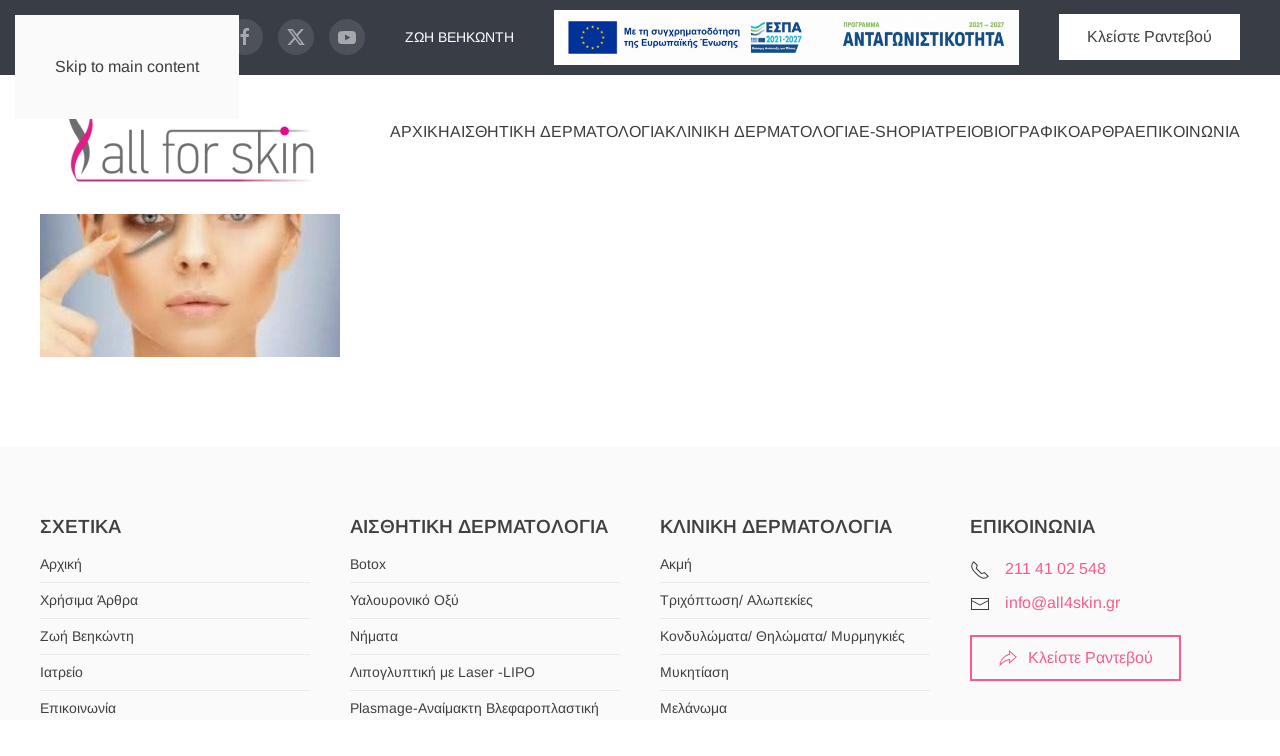

--- FILE ---
content_type: text/html; charset=UTF-8
request_url: https://all4skin.gr/mauroi-kukloi-therapeia/mavroi-kukloi-4/
body_size: 11267
content:
<!DOCTYPE html>
<html lang="el">
    <head>
        <meta charset="UTF-8">
        <meta name="viewport" content="width=device-width, initial-scale=1">
        <link rel="icon" href="/wp-content/uploads/2019/05/favicon-skin4.png" sizes="any">
                <link rel="apple-touch-icon" href="/wp-content/themes/yootheme/packages/theme-wordpress/assets/images/apple-touch-icon.png">
                <title>mavroi-kukloi-4 &#8211; All for Skin</title>
<meta name='robots' content='max-image-preview:large' />
<link rel="alternate" type="application/rss+xml" title="Ροή RSS &raquo; All for Skin" href="https://all4skin.gr/feed/" />
<script>
window._wpemojiSettings = {"baseUrl":"https:\/\/s.w.org\/images\/core\/emoji\/16.0.1\/72x72\/","ext":".png","svgUrl":"https:\/\/s.w.org\/images\/core\/emoji\/16.0.1\/svg\/","svgExt":".svg","source":{"concatemoji":"https:\/\/all4skin.gr\/wp-includes\/js\/wp-emoji-release.min.js?ver=6.8.3"}};
/*! This file is auto-generated */
!function(s,n){var o,i,e;function c(e){try{var t={supportTests:e,timestamp:(new Date).valueOf()};sessionStorage.setItem(o,JSON.stringify(t))}catch(e){}}function p(e,t,n){e.clearRect(0,0,e.canvas.width,e.canvas.height),e.fillText(t,0,0);var t=new Uint32Array(e.getImageData(0,0,e.canvas.width,e.canvas.height).data),a=(e.clearRect(0,0,e.canvas.width,e.canvas.height),e.fillText(n,0,0),new Uint32Array(e.getImageData(0,0,e.canvas.width,e.canvas.height).data));return t.every(function(e,t){return e===a[t]})}function u(e,t){e.clearRect(0,0,e.canvas.width,e.canvas.height),e.fillText(t,0,0);for(var n=e.getImageData(16,16,1,1),a=0;a<n.data.length;a++)if(0!==n.data[a])return!1;return!0}function f(e,t,n,a){switch(t){case"flag":return n(e,"\ud83c\udff3\ufe0f\u200d\u26a7\ufe0f","\ud83c\udff3\ufe0f\u200b\u26a7\ufe0f")?!1:!n(e,"\ud83c\udde8\ud83c\uddf6","\ud83c\udde8\u200b\ud83c\uddf6")&&!n(e,"\ud83c\udff4\udb40\udc67\udb40\udc62\udb40\udc65\udb40\udc6e\udb40\udc67\udb40\udc7f","\ud83c\udff4\u200b\udb40\udc67\u200b\udb40\udc62\u200b\udb40\udc65\u200b\udb40\udc6e\u200b\udb40\udc67\u200b\udb40\udc7f");case"emoji":return!a(e,"\ud83e\udedf")}return!1}function g(e,t,n,a){var r="undefined"!=typeof WorkerGlobalScope&&self instanceof WorkerGlobalScope?new OffscreenCanvas(300,150):s.createElement("canvas"),o=r.getContext("2d",{willReadFrequently:!0}),i=(o.textBaseline="top",o.font="600 32px Arial",{});return e.forEach(function(e){i[e]=t(o,e,n,a)}),i}function t(e){var t=s.createElement("script");t.src=e,t.defer=!0,s.head.appendChild(t)}"undefined"!=typeof Promise&&(o="wpEmojiSettingsSupports",i=["flag","emoji"],n.supports={everything:!0,everythingExceptFlag:!0},e=new Promise(function(e){s.addEventListener("DOMContentLoaded",e,{once:!0})}),new Promise(function(t){var n=function(){try{var e=JSON.parse(sessionStorage.getItem(o));if("object"==typeof e&&"number"==typeof e.timestamp&&(new Date).valueOf()<e.timestamp+604800&&"object"==typeof e.supportTests)return e.supportTests}catch(e){}return null}();if(!n){if("undefined"!=typeof Worker&&"undefined"!=typeof OffscreenCanvas&&"undefined"!=typeof URL&&URL.createObjectURL&&"undefined"!=typeof Blob)try{var e="postMessage("+g.toString()+"("+[JSON.stringify(i),f.toString(),p.toString(),u.toString()].join(",")+"));",a=new Blob([e],{type:"text/javascript"}),r=new Worker(URL.createObjectURL(a),{name:"wpTestEmojiSupports"});return void(r.onmessage=function(e){c(n=e.data),r.terminate(),t(n)})}catch(e){}c(n=g(i,f,p,u))}t(n)}).then(function(e){for(var t in e)n.supports[t]=e[t],n.supports.everything=n.supports.everything&&n.supports[t],"flag"!==t&&(n.supports.everythingExceptFlag=n.supports.everythingExceptFlag&&n.supports[t]);n.supports.everythingExceptFlag=n.supports.everythingExceptFlag&&!n.supports.flag,n.DOMReady=!1,n.readyCallback=function(){n.DOMReady=!0}}).then(function(){return e}).then(function(){var e;n.supports.everything||(n.readyCallback(),(e=n.source||{}).concatemoji?t(e.concatemoji):e.wpemoji&&e.twemoji&&(t(e.twemoji),t(e.wpemoji)))}))}((window,document),window._wpemojiSettings);
</script>
<style id='wp-emoji-styles-inline-css'>

	img.wp-smiley, img.emoji {
		display: inline !important;
		border: none !important;
		box-shadow: none !important;
		height: 1em !important;
		width: 1em !important;
		margin: 0 0.07em !important;
		vertical-align: -0.1em !important;
		background: none !important;
		padding: 0 !important;
	}
</style>
<link rel='stylesheet' id='wp-block-library-css' href='https://all4skin.gr/wp-includes/css/dist/block-library/style.min.css?ver=6.8.3' media='all' />
<style id='classic-theme-styles-inline-css'>
/*! This file is auto-generated */
.wp-block-button__link{color:#fff;background-color:#32373c;border-radius:9999px;box-shadow:none;text-decoration:none;padding:calc(.667em + 2px) calc(1.333em + 2px);font-size:1.125em}.wp-block-file__button{background:#32373c;color:#fff;text-decoration:none}
</style>
<style id='global-styles-inline-css'>
:root{--wp--preset--aspect-ratio--square: 1;--wp--preset--aspect-ratio--4-3: 4/3;--wp--preset--aspect-ratio--3-4: 3/4;--wp--preset--aspect-ratio--3-2: 3/2;--wp--preset--aspect-ratio--2-3: 2/3;--wp--preset--aspect-ratio--16-9: 16/9;--wp--preset--aspect-ratio--9-16: 9/16;--wp--preset--color--black: #000000;--wp--preset--color--cyan-bluish-gray: #abb8c3;--wp--preset--color--white: #ffffff;--wp--preset--color--pale-pink: #f78da7;--wp--preset--color--vivid-red: #cf2e2e;--wp--preset--color--luminous-vivid-orange: #ff6900;--wp--preset--color--luminous-vivid-amber: #fcb900;--wp--preset--color--light-green-cyan: #7bdcb5;--wp--preset--color--vivid-green-cyan: #00d084;--wp--preset--color--pale-cyan-blue: #8ed1fc;--wp--preset--color--vivid-cyan-blue: #0693e3;--wp--preset--color--vivid-purple: #9b51e0;--wp--preset--gradient--vivid-cyan-blue-to-vivid-purple: linear-gradient(135deg,rgba(6,147,227,1) 0%,rgb(155,81,224) 100%);--wp--preset--gradient--light-green-cyan-to-vivid-green-cyan: linear-gradient(135deg,rgb(122,220,180) 0%,rgb(0,208,130) 100%);--wp--preset--gradient--luminous-vivid-amber-to-luminous-vivid-orange: linear-gradient(135deg,rgba(252,185,0,1) 0%,rgba(255,105,0,1) 100%);--wp--preset--gradient--luminous-vivid-orange-to-vivid-red: linear-gradient(135deg,rgba(255,105,0,1) 0%,rgb(207,46,46) 100%);--wp--preset--gradient--very-light-gray-to-cyan-bluish-gray: linear-gradient(135deg,rgb(238,238,238) 0%,rgb(169,184,195) 100%);--wp--preset--gradient--cool-to-warm-spectrum: linear-gradient(135deg,rgb(74,234,220) 0%,rgb(151,120,209) 20%,rgb(207,42,186) 40%,rgb(238,44,130) 60%,rgb(251,105,98) 80%,rgb(254,248,76) 100%);--wp--preset--gradient--blush-light-purple: linear-gradient(135deg,rgb(255,206,236) 0%,rgb(152,150,240) 100%);--wp--preset--gradient--blush-bordeaux: linear-gradient(135deg,rgb(254,205,165) 0%,rgb(254,45,45) 50%,rgb(107,0,62) 100%);--wp--preset--gradient--luminous-dusk: linear-gradient(135deg,rgb(255,203,112) 0%,rgb(199,81,192) 50%,rgb(65,88,208) 100%);--wp--preset--gradient--pale-ocean: linear-gradient(135deg,rgb(255,245,203) 0%,rgb(182,227,212) 50%,rgb(51,167,181) 100%);--wp--preset--gradient--electric-grass: linear-gradient(135deg,rgb(202,248,128) 0%,rgb(113,206,126) 100%);--wp--preset--gradient--midnight: linear-gradient(135deg,rgb(2,3,129) 0%,rgb(40,116,252) 100%);--wp--preset--font-size--small: 13px;--wp--preset--font-size--medium: 20px;--wp--preset--font-size--large: 36px;--wp--preset--font-size--x-large: 42px;--wp--preset--spacing--20: 0.44rem;--wp--preset--spacing--30: 0.67rem;--wp--preset--spacing--40: 1rem;--wp--preset--spacing--50: 1.5rem;--wp--preset--spacing--60: 2.25rem;--wp--preset--spacing--70: 3.38rem;--wp--preset--spacing--80: 5.06rem;--wp--preset--shadow--natural: 6px 6px 9px rgba(0, 0, 0, 0.2);--wp--preset--shadow--deep: 12px 12px 50px rgba(0, 0, 0, 0.4);--wp--preset--shadow--sharp: 6px 6px 0px rgba(0, 0, 0, 0.2);--wp--preset--shadow--outlined: 6px 6px 0px -3px rgba(255, 255, 255, 1), 6px 6px rgba(0, 0, 0, 1);--wp--preset--shadow--crisp: 6px 6px 0px rgba(0, 0, 0, 1);}:where(.is-layout-flex){gap: 0.5em;}:where(.is-layout-grid){gap: 0.5em;}body .is-layout-flex{display: flex;}.is-layout-flex{flex-wrap: wrap;align-items: center;}.is-layout-flex > :is(*, div){margin: 0;}body .is-layout-grid{display: grid;}.is-layout-grid > :is(*, div){margin: 0;}:where(.wp-block-columns.is-layout-flex){gap: 2em;}:where(.wp-block-columns.is-layout-grid){gap: 2em;}:where(.wp-block-post-template.is-layout-flex){gap: 1.25em;}:where(.wp-block-post-template.is-layout-grid){gap: 1.25em;}.has-black-color{color: var(--wp--preset--color--black) !important;}.has-cyan-bluish-gray-color{color: var(--wp--preset--color--cyan-bluish-gray) !important;}.has-white-color{color: var(--wp--preset--color--white) !important;}.has-pale-pink-color{color: var(--wp--preset--color--pale-pink) !important;}.has-vivid-red-color{color: var(--wp--preset--color--vivid-red) !important;}.has-luminous-vivid-orange-color{color: var(--wp--preset--color--luminous-vivid-orange) !important;}.has-luminous-vivid-amber-color{color: var(--wp--preset--color--luminous-vivid-amber) !important;}.has-light-green-cyan-color{color: var(--wp--preset--color--light-green-cyan) !important;}.has-vivid-green-cyan-color{color: var(--wp--preset--color--vivid-green-cyan) !important;}.has-pale-cyan-blue-color{color: var(--wp--preset--color--pale-cyan-blue) !important;}.has-vivid-cyan-blue-color{color: var(--wp--preset--color--vivid-cyan-blue) !important;}.has-vivid-purple-color{color: var(--wp--preset--color--vivid-purple) !important;}.has-black-background-color{background-color: var(--wp--preset--color--black) !important;}.has-cyan-bluish-gray-background-color{background-color: var(--wp--preset--color--cyan-bluish-gray) !important;}.has-white-background-color{background-color: var(--wp--preset--color--white) !important;}.has-pale-pink-background-color{background-color: var(--wp--preset--color--pale-pink) !important;}.has-vivid-red-background-color{background-color: var(--wp--preset--color--vivid-red) !important;}.has-luminous-vivid-orange-background-color{background-color: var(--wp--preset--color--luminous-vivid-orange) !important;}.has-luminous-vivid-amber-background-color{background-color: var(--wp--preset--color--luminous-vivid-amber) !important;}.has-light-green-cyan-background-color{background-color: var(--wp--preset--color--light-green-cyan) !important;}.has-vivid-green-cyan-background-color{background-color: var(--wp--preset--color--vivid-green-cyan) !important;}.has-pale-cyan-blue-background-color{background-color: var(--wp--preset--color--pale-cyan-blue) !important;}.has-vivid-cyan-blue-background-color{background-color: var(--wp--preset--color--vivid-cyan-blue) !important;}.has-vivid-purple-background-color{background-color: var(--wp--preset--color--vivid-purple) !important;}.has-black-border-color{border-color: var(--wp--preset--color--black) !important;}.has-cyan-bluish-gray-border-color{border-color: var(--wp--preset--color--cyan-bluish-gray) !important;}.has-white-border-color{border-color: var(--wp--preset--color--white) !important;}.has-pale-pink-border-color{border-color: var(--wp--preset--color--pale-pink) !important;}.has-vivid-red-border-color{border-color: var(--wp--preset--color--vivid-red) !important;}.has-luminous-vivid-orange-border-color{border-color: var(--wp--preset--color--luminous-vivid-orange) !important;}.has-luminous-vivid-amber-border-color{border-color: var(--wp--preset--color--luminous-vivid-amber) !important;}.has-light-green-cyan-border-color{border-color: var(--wp--preset--color--light-green-cyan) !important;}.has-vivid-green-cyan-border-color{border-color: var(--wp--preset--color--vivid-green-cyan) !important;}.has-pale-cyan-blue-border-color{border-color: var(--wp--preset--color--pale-cyan-blue) !important;}.has-vivid-cyan-blue-border-color{border-color: var(--wp--preset--color--vivid-cyan-blue) !important;}.has-vivid-purple-border-color{border-color: var(--wp--preset--color--vivid-purple) !important;}.has-vivid-cyan-blue-to-vivid-purple-gradient-background{background: var(--wp--preset--gradient--vivid-cyan-blue-to-vivid-purple) !important;}.has-light-green-cyan-to-vivid-green-cyan-gradient-background{background: var(--wp--preset--gradient--light-green-cyan-to-vivid-green-cyan) !important;}.has-luminous-vivid-amber-to-luminous-vivid-orange-gradient-background{background: var(--wp--preset--gradient--luminous-vivid-amber-to-luminous-vivid-orange) !important;}.has-luminous-vivid-orange-to-vivid-red-gradient-background{background: var(--wp--preset--gradient--luminous-vivid-orange-to-vivid-red) !important;}.has-very-light-gray-to-cyan-bluish-gray-gradient-background{background: var(--wp--preset--gradient--very-light-gray-to-cyan-bluish-gray) !important;}.has-cool-to-warm-spectrum-gradient-background{background: var(--wp--preset--gradient--cool-to-warm-spectrum) !important;}.has-blush-light-purple-gradient-background{background: var(--wp--preset--gradient--blush-light-purple) !important;}.has-blush-bordeaux-gradient-background{background: var(--wp--preset--gradient--blush-bordeaux) !important;}.has-luminous-dusk-gradient-background{background: var(--wp--preset--gradient--luminous-dusk) !important;}.has-pale-ocean-gradient-background{background: var(--wp--preset--gradient--pale-ocean) !important;}.has-electric-grass-gradient-background{background: var(--wp--preset--gradient--electric-grass) !important;}.has-midnight-gradient-background{background: var(--wp--preset--gradient--midnight) !important;}.has-small-font-size{font-size: var(--wp--preset--font-size--small) !important;}.has-medium-font-size{font-size: var(--wp--preset--font-size--medium) !important;}.has-large-font-size{font-size: var(--wp--preset--font-size--large) !important;}.has-x-large-font-size{font-size: var(--wp--preset--font-size--x-large) !important;}
:where(.wp-block-post-template.is-layout-flex){gap: 1.25em;}:where(.wp-block-post-template.is-layout-grid){gap: 1.25em;}
:where(.wp-block-columns.is-layout-flex){gap: 2em;}:where(.wp-block-columns.is-layout-grid){gap: 2em;}
:root :where(.wp-block-pullquote){font-size: 1.5em;line-height: 1.6;}
</style>
<link href="https://all4skin.gr/wp-content/themes/yootheme/css/theme.1.css?ver=1758185815" rel="stylesheet">
<script src="https://all4skin.gr/wp-includes/js/jquery/jquery.min.js?ver=3.7.1" id="jquery-core-js"></script>
<script src="https://all4skin.gr/wp-includes/js/jquery/jquery-migrate.min.js?ver=3.4.1" id="jquery-migrate-js"></script>
<link rel="https://api.w.org/" href="https://all4skin.gr/wp-json/" /><link rel="alternate" title="JSON" type="application/json" href="https://all4skin.gr/wp-json/wp/v2/media/4005" /><link rel="EditURI" type="application/rsd+xml" title="RSD" href="https://all4skin.gr/xmlrpc.php?rsd" />
<meta name="generator" content="WordPress 6.8.3" />
<link rel='shortlink' href='https://all4skin.gr/?p=4005' />
<link rel="alternate" title="oEmbed (JSON)" type="application/json+oembed" href="https://all4skin.gr/wp-json/oembed/1.0/embed?url=https%3A%2F%2Fall4skin.gr%2Fmauroi-kukloi-therapeia%2Fmavroi-kukloi-4%2F" />
<link rel="alternate" title="oEmbed (XML)" type="text/xml+oembed" href="https://all4skin.gr/wp-json/oembed/1.0/embed?url=https%3A%2F%2Fall4skin.gr%2Fmauroi-kukloi-therapeia%2Fmavroi-kukloi-4%2F&#038;format=xml" />
<style type="text/css">.broken_link, a.broken_link {
	text-decoration: line-through;
}</style><script src="https://all4skin.gr/wp-content/themes/yootheme/packages/theme-cookie/app/cookie.min.js?ver=4.5.25" defer></script>
<script src="https://all4skin.gr/wp-content/themes/yootheme/vendor/assets/uikit/dist/js/uikit.min.js?ver=4.5.25"></script>
<script src="https://all4skin.gr/wp-content/themes/yootheme/vendor/assets/uikit/dist/js/uikit-icons-nioh-studio.min.js?ver=4.5.25"></script>
<script src="https://all4skin.gr/wp-content/themes/yootheme/js/theme.js?ver=4.5.25"></script>
<script>window.yootheme ||= {}; var $theme = yootheme.theme = {"cookie":{"mode":"consent","template":"<div class=\"tm-cookie-banner uk-section uk-section-xsmall uk-section-secondary uk-position-bottom uk-position-fixed\">\n        <div class=\"uk-container uk-container-expand uk-text-center\">\n\n            <p>\u03a7\u03c1\u03b7\u03c3\u03b9\u03bc\u03bf\u03c0\u03bf\u03b9\u03ce\u03bd\u03c4\u03b1\u03c2 \u03b1\u03c5\u03c4\u03cc\u03bd \u03c4\u03bf\u03bd \u03b9\u03c3\u03c4\u03cc\u03c4\u03bf\u03c0\u03bf, \u03b1\u03c0\u03bf\u03b4\u03ad\u03c7\u03b5\u03c3\u03c4\u03b5 \u03c4\u03b7 \u03c7\u03c1\u03ae\u03c3\u03b7 cookies \u03cc\u03c0\u03c9\u03c2 \u03c0\u03b5\u03c1\u03b9\u03b3\u03c1\u03ac\u03c6\u03b5\u03c4\u03b1\u03b9 \u03c3\u03c4\u03b7\u03bd <a href=\"https:\/\/all4skin.gr\/privacy-policy\/\">\u03a0\u03bf\u03bb\u03b9\u03c4\u03b9\u03ba\u03ae \u03b1\u03c0\u03bf\u03c1\u03c1\u03ae\u03c4\u03bf\u03c5<\/a>.<\/p>\n                            <button type=\"button\" class=\"js-accept uk-close uk-position-center-right uk-position-medium\" data-uk-close data-uk-toggle=\"target: !.uk-section; animation: true\"><\/button>\n            \n                        <button type=\"button\" class=\"js-reject uk-button uk-button-default uk-margin-small-left\" data-uk-toggle=\"target: !.uk-section; animation: true\">Reject<\/button>\n            \n        <\/div>\n    <\/div>","position":"bottom"},"i18n":{"close":{"label":"\u039a\u03bb\u03b5\u03af\u03c3\u03b9\u03bc\u03bf","0":"yootheme"},"totop":{"label":"Back to top","0":"yootheme"},"marker":{"label":"Open","0":"yootheme"},"navbarToggleIcon":{"label":"\u0386\u03bd\u03bf\u03b9\u03b3\u03bc\u03b1 \u03bc\u03b5\u03bd\u03bf\u03cd","0":"yootheme"},"paginationPrevious":{"label":"\u03a0\u03c1\u03bf\u03b7\u03b3\u03bf\u03cd\u03bc\u03b5\u03bd\u03b7 \u03c3\u03b5\u03bb\u03af\u03b4\u03b1","0":"yootheme"},"paginationNext":{"label":"\u0395\u03c0\u03cc\u03bc\u03b5\u03bd\u03b7 \u03c3\u03b5\u03bb\u03af\u03b4\u03b1","0":"yootheme"},"searchIcon":{"toggle":"Open Search","submit":"Submit Search"},"slider":{"next":"Next slide","previous":"Previous slide","slideX":"Slide %s","slideLabel":"%s of %s"},"slideshow":{"next":"Next slide","previous":"Previous slide","slideX":"Slide %s","slideLabel":"%s of %s"},"lightboxPanel":{"next":"Next slide","previous":"Previous slide","slideLabel":"%s of %s","close":"Close"}}};</script>
<script>jQuery(document).ready(function($) {
//Check to see if the window is top if not then display button
  $(window).scroll(function(){
    if ($(this).scrollTop() > 300) {
      $('.scrollToTop').fadeIn();
    } else {
      $('.scrollToTop').fadeOut();
    }
  });
//Click event to scroll to top
$('.scrollToTop').click(function(){
  document.location.href = "tel:+306989835015";
  return false;
});
});</script>		<style id="wp-custom-css">
			/* ###### HOME BANNER  ####### */
.teaser-home .uk-text-muted {
    color: #fd5a89!important;
}

.scrollToTop {
    width: 300px;
    height: 95px;
    padding: 10px;
    text-align: center;
    background: #f5f5f5;
    font-weight: 700;
    color: #444;
    text-decoration: none;
    position: fixed;
    top: 570px;
    right: 0px;
    display: none;
    background: url(//all4skin.gr/wp-content/uploads/2024/03/contactusb.png) no-repeat 0px 20px;
    z-index: 19000;
}

@media (min-width: 960px) {
	.uk-navbar-nav {
			gap: 40px !important;
	}
}

.teaser-home .uk-overlay-primary {
background: rgba(0,0,0,.2);
color: rgba(255,255,255,.9);	
} 

@media only screen and (max-width: 600px) {
  .uk-heading-medium {    font-size: 26px;}
	.uk-h4, h4 {    font-size: 14px;}
	.uk-button-large {    padding: 0 22px;    line-height: 31px;    font-size: 14px;}
}
.tm-toolbar-default {
  position: fixed;
  top: 0;
  width: 100%;
  z-index: 999; /* High z-index to ensure it stays above other content */

}

.tm-header {
  position: fixed;
  top: 50px; /* Adjust this value based on the actual height of your toolbar */
  width: 100%;
  z-index: 998; /* Slightly lower z-index than the toolbar, if they overlap */
}
		</style>
		    </head>
    <body class="attachment wp-singular attachment-template-default single single-attachment postid-4005 attachmentid-4005 attachment-jpeg wp-theme-yootheme ">

        
        <div class="uk-hidden-visually uk-notification uk-notification-top-left uk-width-auto">
            <div class="uk-notification-message">
                <a href="#tm-main" class="uk-link-reset">Skip to main content</a>
            </div>
        </div>

        
        
        <div class="tm-page">

                        


<header class="tm-header-mobile uk-hidden@m">


        <div uk-sticky show-on-up animation="uk-animation-slide-top" cls-active="uk-navbar-sticky" sel-target=".uk-navbar-container">
    
        <div class="uk-navbar-container">

            <div class="uk-container uk-container-expand">
                <nav class="uk-navbar" uk-navbar="{&quot;align&quot;:&quot;center&quot;,&quot;container&quot;:&quot;.tm-header-mobile &gt; [uk-sticky]&quot;,&quot;boundary&quot;:&quot;.tm-header-mobile .uk-navbar-container&quot;}">

                                        <div class="uk-navbar-left ">

                        
                                                    <a uk-toggle href="#tm-dialog-mobile" class="uk-navbar-toggle">

        
        <div uk-navbar-toggle-icon></div>

        
    </a>                        
                        
                    </div>
                    
                                        <div class="uk-navbar-center">

                                                    <a href="https://all4skin.gr/" aria-label="Back to home" class="uk-logo uk-navbar-item">
    <picture>
<source type="image/webp" srcset="/wp-content/themes/yootheme/cache/26/logo-all4skin-26816cfc.webp 162w, /wp-content/themes/yootheme/cache/ad/logo-all4skin-add3f4e3.webp 324w" sizes="(min-width: 162px) 162px">
<img alt="δερματολογος αφροδισιολογος" loading="eager" src="/wp-content/themes/yootheme/cache/33/logo-all4skin-3367fe5c.png" width="162" height="60">
</picture></a>                        
                        
                    </div>
                    
                    
                </nav>
            </div>

        </div>

        </div>
    



    
        <div id="tm-dialog-mobile" class="uk-modal uk-modal-full" uk-modal>
        <div class="uk-modal-dialog uk-flex">

                        <button class="uk-modal-close-full uk-close-large" type="button" uk-close uk-toggle="cls: uk-modal-close-full uk-close-large uk-modal-close-default; mode: media; media: @s"></button>
            
            <div class="uk-modal-body uk-padding-large uk-margin-auto uk-flex uk-flex-column uk-box-sizing-content uk-width-auto@s" uk-height-viewport uk-toggle="{&quot;cls&quot;:&quot;uk-padding-large&quot;,&quot;mode&quot;:&quot;media&quot;,&quot;media&quot;:&quot;@s&quot;}">

                                <div class="uk-margin-auto-vertical uk-text-center">
                    
<div class="uk-grid uk-child-width-1-1" uk-grid>    <div>
<div class="uk-panel widget widget_nav_menu" id="nav_menu-4">

    
    
<ul class="uk-nav uk-nav-default uk-nav-center">
    
	<li class="menu-item menu-item-type-post_type menu-item-object-page menu-item-home"><a href="https://all4skin.gr/">Αρχική</a></li>
	<li class="menu-item menu-item-type-post_type menu-item-object-page menu-item-has-children uk-parent"><a href="https://all4skin.gr/aisthitiki-dermatologia/">Αισθητική Δερματολογία</a>
	<ul class="uk-nav-sub">

		<li class="menu-item menu-item-type-custom menu-item-object-custom menu-item-has-children uk-nav-header uk-parent">Θεραπείες Προσώπου
		<ul>

			<li class="menu-item menu-item-type-post_type menu-item-object-page"><a href="https://all4skin.gr/aisthitiki-dermatologia/face-hair-removal/">Αποτρίχωση προσώπου</a></li>
			<li class="menu-item menu-item-type-post_type menu-item-object-page"><a href="https://all4skin.gr/aisthitiki-dermatologia/fractional-laser/">Fractional Laser</a></li>
			<li class="menu-item menu-item-type-post_type menu-item-object-post"><a href="https://all4skin.gr/plasmage/">PLASMAGE</a></li>
			<li class="menu-item menu-item-type-post_type menu-item-object-page"><a href="https://all4skin.gr/aisthitiki-dermatologia/hydrafacial/">Hydrafacial</a></li>
			<li class="menu-item menu-item-type-post_type menu-item-object-page"><a href="https://all4skin.gr/aisthitiki-dermatologia/dermatoapoxesi-diamanti/">Δερμοαπόξεση με διαμάντι</a></li>
			<li class="menu-item menu-item-type-post_type menu-item-object-page"><a href="https://all4skin.gr/aisthitiki-dermatologia/therapeia-botoulinikis-toxinis/">Θεραπεία με βοτουλινική τοξίνη</a></li>
			<li class="menu-item menu-item-type-post_type menu-item-object-page"><a href="https://all4skin.gr/aisthitiki-dermatologia/ualouroniko-oxi/">Υαλουρονικό Οξύ</a></li>
			<li class="menu-item menu-item-type-post_type menu-item-object-page"><a href="https://all4skin.gr/aisthitiki-dermatologia/nhmata/">Νήματα</a></li>
			<li class="menu-item menu-item-type-post_type menu-item-object-page"><a href="https://all4skin.gr/aisthitiki-dermatologia/mavroi-kikloi/">Μαύροι Κύκλοι</a></li>
			<li class="menu-item menu-item-type-post_type menu-item-object-page"><a href="https://all4skin.gr/aisthitiki-dermatologia/disxrwmies-panades-melasma/">Δυσχρωμίες/Πανάδες/Μέλασμα</a></li></ul></li>
		<li class="menu-item menu-item-type-custom menu-item-object-custom menu-item-has-children uk-nav-header uk-parent">Θεραπείες Σώματος
		<ul>

			<li class="menu-item menu-item-type-post_type menu-item-object-page"><a href="https://all4skin.gr/aisthitiki-dermatologia/apotrixosi-laser-alexandrite/">Αποτρίχωση σώματος</a></li>
			<li class="menu-item menu-item-type-post_type menu-item-object-page"><a href="https://all4skin.gr/kliniki-dermatologia/spiloi/dermatoskopisi-xartografisi-spilon/">Δερματοσκόπηση/ Χαρτογράφηση Σπίλων</a></li>
			<li class="menu-item menu-item-type-post_type menu-item-object-page"><a href="https://all4skin.gr/aisthitiki-dermatologia/oules-ragades/">Ουλές/ Ραγάδες</a></li>
			<li class="menu-item menu-item-type-post_type menu-item-object-page"><a href="https://all4skin.gr/aisthitiki-dermatologia/lipodialusi/">Λιποδιάλυση</a></li>
			<li class="menu-item menu-item-type-post_type menu-item-object-page"><a href="https://all4skin.gr/aisthitiki-dermatologia/kuttaritida/">Κυτταρίτιδα</a></li>
			<li class="menu-item menu-item-type-post_type menu-item-object-page"><a href="https://all4skin.gr/aisthitiki-dermatologia/disxrwmies-panades-melasma/">Δυσχρωμίες/ Πανάδες/ Μέλασμα</a></li>
			<li class="menu-item menu-item-type-post_type menu-item-object-page"><a href="https://all4skin.gr/%ce%bb%ce%b9%cf%80%ce%bf%ce%b3%ce%bb%cf%85%cf%80%cf%84%ce%b9%ce%ba%ce%b7-%ce%bc%ce%b5-%cf%87%cf%81%ce%b7%cf%83%ce%b7-laser-laser-lipo/">ΛΙΠΟΓΛΥΠΤΙΚΗ ΜΕ ΧΡΗΣΗ LASER- LASER LIPO</a></li></ul></li></ul></li>
	<li class="menu-item menu-item-type-post_type menu-item-object-page menu-item-has-children uk-parent"><a href="https://all4skin.gr/kliniki-dermatologia/">Κλινική Δερματολογία</a>
	<ul class="uk-nav-sub">

		<li class="menu-item menu-item-type-post_type menu-item-object-page menu-item-has-children uk-parent"><a href="https://all4skin.gr/kliniki-dermatologia/akmi/">Ακμή</a>
		<ul>

			<li class="menu-item menu-item-type-post_type menu-item-object-page"><a href="https://all4skin.gr/kliniki-dermatologia/akmi/akmi-enilikon/">Ακμή Ενηλίκων</a></li>
			<li class="menu-item menu-item-type-post_type menu-item-object-page"><a href="https://all4skin.gr/kliniki-dermatologia/akmi/akmi-efiviki/">Ακμή Εφηβική</a></li></ul></li>
		<li class="menu-item menu-item-type-post_type menu-item-object-page"><a href="https://all4skin.gr/kliniki-dermatologia/trichoptosi-alopekies/">Τριχόπτωση/ Αλωπεκίες</a></li>
		<li class="menu-item menu-item-type-post_type menu-item-object-page menu-item-has-children uk-parent"><a href="https://all4skin.gr/kliniki-dermatologia/kondylomata-thylomata-myrmigies/">Κονδυλώματα/ Θηλώματα/ Μυρμηγκιές</a>
		<ul>

			<li class="menu-item menu-item-type-post_type menu-item-object-page"><a href="https://all4skin.gr/kliniki-dermatologia/kondylomata-thylomata-myrmigies/kondylomata/">Κονδυλώματα</a></li>
			<li class="menu-item menu-item-type-post_type menu-item-object-page"><a href="https://all4skin.gr/kliniki-dermatologia/kondylomata-thylomata-myrmigies/thilwmata/">Θηλώματα</a></li>
			<li class="menu-item menu-item-type-post_type menu-item-object-page"><a href="https://all4skin.gr/kliniki-dermatologia/kondylomata-thylomata-myrmigies/mirmigkies/">Μυρμηγκιές</a></li></ul></li>
		<li class="menu-item menu-item-type-post_type menu-item-object-page menu-item-has-children uk-parent"><a href="https://all4skin.gr/kliniki-dermatologia/muktitiasi/">Μυκητίαση</a>
		<ul>

			<li class="menu-item menu-item-type-post_type menu-item-object-page"><a href="https://all4skin.gr/kliniki-dermatologia/muktitiasi/mykitiaseis-dermatos/">Μυκητιάσεις Δέρματος</a></li>
			<li class="menu-item menu-item-type-post_type menu-item-object-page"><a href="https://all4skin.gr/kliniki-dermatologia/muktitiasi/mykitiaseis-onyxon/">Μυκητιάσεις Ονύχων</a></li></ul></li>
		<li class="menu-item menu-item-type-post_type menu-item-object-page"><a href="https://all4skin.gr/kliniki-dermatologia/melanoma/">Μελάνωμα</a></li>
		<li class="menu-item menu-item-type-post_type menu-item-object-page menu-item-has-children uk-parent"><a href="https://all4skin.gr/kliniki-dermatologia/dermatopatheies-se-paidia/">Δερματοπάθειες Παιδιών</a>
		<ul>

			<li class="menu-item menu-item-type-post_type menu-item-object-page"><a href="https://all4skin.gr/kliniki-dermatologia/dermatopatheies-se-paidia/atopiki-dermatitida/">Ατοπική Δερματίτιδα</a></li>
			<li class="menu-item menu-item-type-post_type menu-item-object-page"><a href="https://all4skin.gr/kliniki-dermatologia/dermatopatheies-se-paidia/myrmigkies-sta-paidia/">Μυρμηγκιές στα παιδιά</a></li>
			<li class="menu-item menu-item-type-post_type menu-item-object-page"><a href="https://all4skin.gr/kliniki-dermatologia/dermatopatheies-se-paidia/fthiriasi-trixotou-kefalis/">Φθειρίαση Τριχωτού Κεφαλής</a></li>
			<li class="menu-item menu-item-type-post_type menu-item-object-page"><a href="https://all4skin.gr/kliniki-dermatologia/dermatopatheies-se-paidia/molismatiki-terminthos/">Μολυσματική Τέρμινθος</a></li></ul></li>
		<li class="menu-item menu-item-type-post_type menu-item-object-page"><a href="https://all4skin.gr/kliniki-dermatologia/pswriasi/">Ψωρίαση</a></li>
		<li class="menu-item menu-item-type-post_type menu-item-object-page"><a href="https://all4skin.gr/kliniki-dermatologia/karkinos-tou-dermatos/">Καρκίνος του Δέρματος</a></li>
		<li class="menu-item menu-item-type-post_type menu-item-object-page"><a href="https://all4skin.gr/kliniki-dermatologia/epemvatiki-dermatologia-dermatoxeirourgiki/">Δερματοχειρουργική</a></li>
		<li class="menu-item menu-item-type-post_type menu-item-object-page menu-item-has-children uk-parent"><a href="https://all4skin.gr/kliniki-dermatologia/spiloi/">Σπίλοι</a>
		<ul>

			<li class="menu-item menu-item-type-post_type menu-item-object-page"><a href="https://all4skin.gr/kliniki-dermatologia/spiloi/dermatoskopisi-xartografisi-spilon/">Δερματοσκόπηση/ Χαρτογράφηση Σπίλων</a></li>
			<li class="menu-item menu-item-type-post_type menu-item-object-page"><a href="https://all4skin.gr/kliniki-dermatologia/spiloi/afairesi-spilon/">Αφαίρεση Σπίλων</a></li></ul></li>
		<li class="menu-item menu-item-type-post_type menu-item-object-page"><a href="https://all4skin.gr/kliniki-dermatologia/leuki/">Λεύκη</a></li></ul></li>
	<li class="menu-item menu-item-type-custom menu-item-object-custom"><a href="/eshop">E-Shop</a></li>
	<li class="menu-item menu-item-type-post_type menu-item-object-page"><a href="https://all4skin.gr/iatreio/">Ιατρείο</a></li>
	<li class="menu-item menu-item-type-post_type menu-item-object-page"><a href="https://all4skin.gr/about/">ΒΙΟΓΡΑΦΙΚΟ</a></li>
	<li class="menu-item menu-item-type-taxonomy menu-item-object-category"><a href="https://all4skin.gr/category/blog/">Άρθρα</a></li>
	<li class="menu-item menu-item-type-post_type menu-item-object-page"><a href="https://all4skin.gr/contact-us/">Επικοινωνία</a></li></ul>

</div>
</div>    <div>
<div class="uk-panel">

    
    <ul class="uk-grid uk-flex-inline uk-flex-middle uk-flex-nowrap uk-grid-small">                    <li><a href="https://www.facebook.com/allforskinclinic/" class="uk-preserve-width uk-icon-button" rel="noreferrer" target="_blank"><span uk-icon="icon: facebook;"></span></a></li>
                    <li><a href="https://twitter.com/allforskinss" class="uk-preserve-width uk-icon-button" rel="noreferrer" target="_blank"><span uk-icon="icon: twitter;"></span></a></li>
                    <li><a href="https://www.youtube.com/channel/UCFgM6HYw1af3ZZ0T2VXm6HA" class="uk-preserve-width uk-icon-button" rel="noreferrer" target="_blank"><span uk-icon="icon: youtube;"></span></a></li>
            </ul>
</div>
</div></div>                </div>
                
                
            </div>

        </div>
    </div>
    
    

</header>


<div class="tm-toolbar tm-toolbar-default uk-visible@m">
    <div class="uk-container uk-flex uk-flex-middle uk-container-xlarge">

        
                <div class="uk-margin-auto-left">
            <div class="uk-grid-medium uk-child-width-auto uk-flex-middle" uk-grid="margin: uk-margin-small-top">
                <div>
<div class="uk-panel">

    
    <ul class="uk-grid uk-flex-inline uk-flex-middle uk-flex-nowrap uk-grid-small">                    <li><a href="https://www.facebook.com/allforskinclinic/" class="uk-preserve-width uk-icon-button" rel="noreferrer" target="_blank" aria-label="Facebook Page"><span uk-icon="icon: facebook;"></span></a></li>
                    <li><a href="https://twitter.com/allforskinss" class="uk-preserve-width uk-icon-button" rel="noreferrer" target="_blank" aria-label="X Page"><span uk-icon="icon: twitter;"></span></a></li>
                    <li><a href="https://www.youtube.com/channel/UCFgM6HYw1af3ZZ0T2VXm6HA" class="uk-preserve-width uk-icon-button" rel="noreferrer" target="_blank" aria-label="Youtube Page"><span uk-icon="icon: youtube;"></span></a></li>
            </ul>
</div>
</div><div>
<div class="uk-panel widget widget_custom_html" id="custom_html-5">

    
    <div class="textwidget custom-html-widget"><span style="color:#fff;">ΖΩΗ ΒΕΗΚΩΝΤΗ </span></div>
</div>
</div><div>
<div class="uk-panel widget widget_custom_html" id="custom_html-7">

    
    <div class="textwidget custom-html-widget"><a href="/wp-content/uploads/2025/10/poster_A3.pdf" target="_blank"><img width="465" src="/wp-content/uploads/2025/10/banner.png" alt="Bannner" /></a></div>
</div>
</div><div>
<div class="uk-panel widget widget_custom_html" id="custom_html-3">

    
    <div class="textwidget custom-html-widget"><a href="/contact-us/" class="el-content uk-button uk-button-default">Κλείστε Ραντεβού</a>
</div>
</div>
</div>            </div>
        </div>
        
    </div>
</div>

<header class="tm-header uk-visible@m">



    
        <div class="uk-navbar-container">

            <div class="uk-container uk-container-xlarge">
                <nav class="uk-navbar" uk-navbar="{&quot;align&quot;:&quot;center&quot;,&quot;container&quot;:&quot;.tm-header&quot;,&quot;boundary&quot;:&quot;.tm-header .uk-navbar-container&quot;}">

                                        <div class="uk-navbar-left ">

                                                    <a href="https://all4skin.gr/" aria-label="Back to home" class="uk-logo uk-navbar-item">
    <picture>
<source type="image/webp" srcset="/wp-content/themes/yootheme/cache/3a/logo-all4skin-3a617c02.webp 300w, /wp-content/themes/yootheme/cache/43/logo-all4skin-43305632.webp 549w" sizes="(min-width: 300px) 300px">
<img alt="δερματολογος αφροδισιολογος" loading="eager" src="/wp-content/themes/yootheme/cache/ec/logo-all4skin-ec64b918.png" width="300" height="100">
</picture></a>                        
                        
                        
                    </div>
                    
                    
                                        <div class="uk-navbar-right">

                                                    
<ul class="uk-navbar-nav">
    
	<li class="menu-item menu-item-type-post_type menu-item-object-page menu-item-home"><a href="https://all4skin.gr/">Αρχική</a></li>
	<li class="menu-item menu-item-type-post_type menu-item-object-page menu-item-has-children uk-parent"><a href="https://all4skin.gr/aisthitiki-dermatologia/">Αισθητική Δερματολογία</a>
	<div class="uk-drop uk-navbar-dropdown uk-navbar-dropdown-width-2"><div class="uk-drop-grid uk-child-width-1-2" uk-grid><div><ul class="uk-nav uk-navbar-dropdown-nav">

		<li class="menu-item menu-item-type-custom menu-item-object-custom menu-item-has-children uk-parent"><a role="button">Θεραπείες Προσώπου</a>
		<ul class="uk-nav-sub">

			<li class="menu-item menu-item-type-post_type menu-item-object-page"><a href="https://all4skin.gr/aisthitiki-dermatologia/face-hair-removal/">Αποτρίχωση προσώπου</a></li>
			<li class="menu-item menu-item-type-post_type menu-item-object-page"><a href="https://all4skin.gr/aisthitiki-dermatologia/fractional-laser/">Fractional Laser</a></li>
			<li class="menu-item menu-item-type-post_type menu-item-object-post"><a href="https://all4skin.gr/plasmage/">PLASMAGE</a></li>
			<li class="menu-item menu-item-type-post_type menu-item-object-page"><a href="https://all4skin.gr/aisthitiki-dermatologia/hydrafacial/">Hydrafacial</a></li>
			<li class="menu-item menu-item-type-post_type menu-item-object-page"><a href="https://all4skin.gr/aisthitiki-dermatologia/dermatoapoxesi-diamanti/">Δερμοαπόξεση με διαμάντι</a></li>
			<li class="menu-item menu-item-type-post_type menu-item-object-page"><a href="https://all4skin.gr/aisthitiki-dermatologia/therapeia-botoulinikis-toxinis/">Θεραπεία με βοτουλινική τοξίνη</a></li>
			<li class="menu-item menu-item-type-post_type menu-item-object-page"><a href="https://all4skin.gr/aisthitiki-dermatologia/ualouroniko-oxi/">Υαλουρονικό Οξύ</a></li>
			<li class="menu-item menu-item-type-post_type menu-item-object-page"><a href="https://all4skin.gr/aisthitiki-dermatologia/nhmata/">Νήματα</a></li>
			<li class="menu-item menu-item-type-post_type menu-item-object-page"><a href="https://all4skin.gr/aisthitiki-dermatologia/mavroi-kikloi/">Μαύροι Κύκλοι</a></li>
			<li class="menu-item menu-item-type-post_type menu-item-object-page"><a href="https://all4skin.gr/aisthitiki-dermatologia/disxrwmies-panades-melasma/">Δυσχρωμίες/Πανάδες/Μέλασμα</a></li></ul></li></ul></div><div><ul class="uk-nav uk-navbar-dropdown-nav">

		<li class="menu-item menu-item-type-custom menu-item-object-custom menu-item-has-children uk-parent"><a role="button">Θεραπείες Σώματος</a>
		<ul class="uk-nav-sub">

			<li class="menu-item menu-item-type-post_type menu-item-object-page"><a href="https://all4skin.gr/aisthitiki-dermatologia/apotrixosi-laser-alexandrite/">Αποτρίχωση σώματος</a></li>
			<li class="menu-item menu-item-type-post_type menu-item-object-page"><a href="https://all4skin.gr/kliniki-dermatologia/spiloi/dermatoskopisi-xartografisi-spilon/">Δερματοσκόπηση/ Χαρτογράφηση Σπίλων</a></li>
			<li class="menu-item menu-item-type-post_type menu-item-object-page"><a href="https://all4skin.gr/aisthitiki-dermatologia/oules-ragades/">Ουλές/ Ραγάδες</a></li>
			<li class="menu-item menu-item-type-post_type menu-item-object-page"><a href="https://all4skin.gr/aisthitiki-dermatologia/lipodialusi/">Λιποδιάλυση</a></li>
			<li class="menu-item menu-item-type-post_type menu-item-object-page"><a href="https://all4skin.gr/aisthitiki-dermatologia/kuttaritida/">Κυτταρίτιδα</a></li>
			<li class="menu-item menu-item-type-post_type menu-item-object-page"><a href="https://all4skin.gr/aisthitiki-dermatologia/disxrwmies-panades-melasma/">Δυσχρωμίες/ Πανάδες/ Μέλασμα</a></li>
			<li class="menu-item menu-item-type-post_type menu-item-object-page"><a href="https://all4skin.gr/%ce%bb%ce%b9%cf%80%ce%bf%ce%b3%ce%bb%cf%85%cf%80%cf%84%ce%b9%ce%ba%ce%b7-%ce%bc%ce%b5-%cf%87%cf%81%ce%b7%cf%83%ce%b7-laser-laser-lipo/">ΛΙΠΟΓΛΥΠΤΙΚΗ ΜΕ ΧΡΗΣΗ LASER- LASER LIPO</a></li></ul></li></ul></div></div></div></li>
	<li class="menu-item menu-item-type-post_type menu-item-object-page menu-item-has-children uk-parent"><a href="https://all4skin.gr/kliniki-dermatologia/">Κλινική Δερματολογία</a>
	<div class="uk-drop uk-navbar-dropdown uk-navbar-dropdown-width-3"><div class="uk-drop-grid uk-child-width-1-3" uk-grid><div><ul class="uk-nav uk-navbar-dropdown-nav">

		<li class="menu-item menu-item-type-post_type menu-item-object-page menu-item-has-children uk-parent"><a href="https://all4skin.gr/kliniki-dermatologia/akmi/">Ακμή</a>
		<ul class="uk-nav-sub">

			<li class="menu-item menu-item-type-post_type menu-item-object-page"><a href="https://all4skin.gr/kliniki-dermatologia/akmi/akmi-enilikon/">Ακμή Ενηλίκων</a></li>
			<li class="menu-item menu-item-type-post_type menu-item-object-page"><a href="https://all4skin.gr/kliniki-dermatologia/akmi/akmi-efiviki/">Ακμή Εφηβική</a></li></ul></li>
		<li class="menu-item menu-item-type-post_type menu-item-object-page"><a href="https://all4skin.gr/kliniki-dermatologia/trichoptosi-alopekies/">Τριχόπτωση/ Αλωπεκίες</a></li>
		<li class="menu-item menu-item-type-post_type menu-item-object-page menu-item-has-children uk-parent"><a href="https://all4skin.gr/kliniki-dermatologia/kondylomata-thylomata-myrmigies/">Κονδυλώματα/ Θηλώματα/ Μυρμηγκιές</a>
		<ul class="uk-nav-sub">

			<li class="menu-item menu-item-type-post_type menu-item-object-page"><a href="https://all4skin.gr/kliniki-dermatologia/kondylomata-thylomata-myrmigies/kondylomata/">Κονδυλώματα</a></li>
			<li class="menu-item menu-item-type-post_type menu-item-object-page"><a href="https://all4skin.gr/kliniki-dermatologia/kondylomata-thylomata-myrmigies/thilwmata/">Θηλώματα</a></li>
			<li class="menu-item menu-item-type-post_type menu-item-object-page"><a href="https://all4skin.gr/kliniki-dermatologia/kondylomata-thylomata-myrmigies/mirmigkies/">Μυρμηγκιές</a></li></ul></li>
		<li class="menu-item menu-item-type-post_type menu-item-object-page menu-item-has-children uk-parent"><a href="https://all4skin.gr/kliniki-dermatologia/muktitiasi/">Μυκητίαση</a>
		<ul class="uk-nav-sub">

			<li class="menu-item menu-item-type-post_type menu-item-object-page"><a href="https://all4skin.gr/kliniki-dermatologia/muktitiasi/mykitiaseis-dermatos/">Μυκητιάσεις Δέρματος</a></li>
			<li class="menu-item menu-item-type-post_type menu-item-object-page"><a href="https://all4skin.gr/kliniki-dermatologia/muktitiasi/mykitiaseis-onyxon/">Μυκητιάσεις Ονύχων</a></li></ul></li></ul></div><div><ul class="uk-nav uk-navbar-dropdown-nav">

		<li class="menu-item menu-item-type-post_type menu-item-object-page"><a href="https://all4skin.gr/kliniki-dermatologia/melanoma/">Μελάνωμα</a></li>
		<li class="menu-item menu-item-type-post_type menu-item-object-page menu-item-has-children uk-parent"><a href="https://all4skin.gr/kliniki-dermatologia/dermatopatheies-se-paidia/">Δερματοπάθειες Παιδιών</a>
		<ul class="uk-nav-sub">

			<li class="menu-item menu-item-type-post_type menu-item-object-page"><a href="https://all4skin.gr/kliniki-dermatologia/dermatopatheies-se-paidia/atopiki-dermatitida/">Ατοπική Δερματίτιδα</a></li>
			<li class="menu-item menu-item-type-post_type menu-item-object-page"><a href="https://all4skin.gr/kliniki-dermatologia/dermatopatheies-se-paidia/myrmigkies-sta-paidia/">Μυρμηγκιές στα παιδιά</a></li>
			<li class="menu-item menu-item-type-post_type menu-item-object-page"><a href="https://all4skin.gr/kliniki-dermatologia/dermatopatheies-se-paidia/fthiriasi-trixotou-kefalis/">Φθειρίαση Τριχωτού Κεφαλής</a></li>
			<li class="menu-item menu-item-type-post_type menu-item-object-page"><a href="https://all4skin.gr/kliniki-dermatologia/dermatopatheies-se-paidia/molismatiki-terminthos/">Μολυσματική Τέρμινθος</a></li></ul></li>
		<li class="menu-item menu-item-type-post_type menu-item-object-page"><a href="https://all4skin.gr/kliniki-dermatologia/pswriasi/">Ψωρίαση</a></li>
		<li class="menu-item menu-item-type-post_type menu-item-object-page"><a href="https://all4skin.gr/kliniki-dermatologia/karkinos-tou-dermatos/">Καρκίνος του Δέρματος</a></li></ul></div><div><ul class="uk-nav uk-navbar-dropdown-nav">

		<li class="menu-item menu-item-type-post_type menu-item-object-page"><a href="https://all4skin.gr/kliniki-dermatologia/epemvatiki-dermatologia-dermatoxeirourgiki/">Δερματοχειρουργική</a></li>
		<li class="menu-item menu-item-type-post_type menu-item-object-page menu-item-has-children uk-parent"><a href="https://all4skin.gr/kliniki-dermatologia/spiloi/">Σπίλοι</a>
		<ul class="uk-nav-sub">

			<li class="menu-item menu-item-type-post_type menu-item-object-page"><a href="https://all4skin.gr/kliniki-dermatologia/spiloi/dermatoskopisi-xartografisi-spilon/">Δερματοσκόπηση/ Χαρτογράφηση Σπίλων</a></li>
			<li class="menu-item menu-item-type-post_type menu-item-object-page"><a href="https://all4skin.gr/kliniki-dermatologia/spiloi/afairesi-spilon/">Αφαίρεση Σπίλων</a></li></ul></li>
		<li class="menu-item menu-item-type-post_type menu-item-object-page"><a href="https://all4skin.gr/kliniki-dermatologia/leuki/">Λεύκη</a></li></ul></div></div></div></li>
	<li class="menu-item menu-item-type-custom menu-item-object-custom"><a href="/eshop">E-Shop</a></li>
	<li class="menu-item menu-item-type-post_type menu-item-object-page"><a href="https://all4skin.gr/iatreio/">Ιατρείο</a></li>
	<li class="menu-item menu-item-type-post_type menu-item-object-page"><a href="https://all4skin.gr/about/">ΒΙΟΓΡΑΦΙΚΟ</a></li>
	<li class="menu-item menu-item-type-taxonomy menu-item-object-category"><a href="https://all4skin.gr/category/blog/">Άρθρα</a></li>
	<li class="menu-item menu-item-type-post_type menu-item-object-page"><a href="https://all4skin.gr/contact-us/">Επικοινωνία</a></li></ul>
                        
                                                                            
                    </div>
                    
                </nav>
            </div>

        </div>

    







</header>

            
            
            <main id="tm-main"  class="tm-main uk-section uk-section-default" uk-height-viewport="expand: true">

                                <div class="uk-container">

                    
                            
                
<article id="post-4005" class="uk-article post-4005 attachment type-attachment status-inherit hentry" typeof="Article" vocab="https://schema.org/">

    <meta property="name" content="mavroi-kukloi-4">
    <meta property="author" typeof="Person" content="NuLLFiX">
    <meta property="dateModified" content="2019-08-21T14:46:58+02:00">
    <meta class="uk-margin-remove-adjacent" property="datePublished" content="2019-08-21T14:46:58+02:00">

    
    
        
        <h1 property="headline" class="uk-margin-large-top uk-margin-remove-bottom uk-article-title">mavroi-kukloi-4</h1>
                        
        
            
            
            
        
        
                    <div class="uk-margin-medium-top uk-dropcap" property="text">

                
                                    <p class="attachment"><a href='https://all4skin.gr/wp-content/uploads/2015/05/mavroi-kukloi-4.jpg'><img fetchpriority="high" decoding="async" width="300" height="199" src="https://all4skin.gr/wp-content/uploads/2015/05/mavroi-kukloi-4-300x199.jpg" class="attachment-medium size-medium" alt="" srcset="https://all4skin.gr/wp-content/uploads/2015/05/mavroi-kukloi-4-300x199.jpg 300w, https://all4skin.gr/wp-content/uploads/2015/05/mavroi-kukloi-4.jpg 500w" sizes="(max-width: 300px) 100vw, 300px" /></a></p>
                
                
            </div>
        
        
        
        
        
    
</article>
        
                        
                </div>
                
            </main>

            
                        <footer>
                <!-- Builder #footer -->
<div class="uk-section-muted uk-section" uk-scrollspy="target: [uk-scrollspy-class]; cls: uk-animation-scale-up; delay: 200;">
    
        
        
        
            
                                <div class="uk-container">                
                    <div class="uk-grid tm-grid-expand uk-grid-margin" uk-grid>
<div class="uk-width-1-2@s uk-width-1-4@m">
    
        
            
            
            
                
                    
<div class="uk-h4 uk-text-left@s uk-text-center" uk-scrollspy-class>        ΣΧΕΤΙΚΑ    </div>
<ul class="uk-list uk-list-divider uk-text-left@s uk-text-center" uk-scrollspy-class>
    
    
                <li class="el-item">            <div class="el-content uk-panel uk-h6"><a href="https://all4skin.gr" class="el-link uk-link-text uk-margin-remove-last-child">Αρχική</a></div>        </li>                <li class="el-item">            <div class="el-content uk-panel uk-h6"><a href="/category/blog/" class="el-link uk-link-text uk-margin-remove-last-child">Χρήσιμα Άρθρα</a></div>        </li>                <li class="el-item">            <div class="el-content uk-panel uk-h6"><a href="/about/" class="el-link uk-link-text uk-margin-remove-last-child">Ζωή Βεηκώντη</a></div>        </li>                <li class="el-item">            <div class="el-content uk-panel uk-h6"><a href="/iatreio/" class="el-link uk-link-text uk-margin-remove-last-child">Ιατρείο</a></div>        </li>                <li class="el-item">            <div class="el-content uk-panel uk-h6"><a href="/contact-us/" class="el-link uk-link-text uk-margin-remove-last-child">Επικοινωνία</a></div>        </li>                <li class="el-item">            <div class="el-content uk-panel uk-h6"><a href="/privacy-policy/" class="el-link uk-link-text uk-margin-remove-last-child">Πολιτική Απορρήτου</a></div>        </li>        
    
    
</ul>
                
            
        
    
</div>
<div class="uk-width-1-2@s uk-width-1-4@m">
    
        
            
            
            
                
                    
<h3 class="uk-h4 uk-text-left@s uk-text-center" uk-scrollspy-class>        Αισθητική Δερματολογία    </h3>
<ul class="uk-list uk-list-divider uk-text-left@s uk-text-center" uk-scrollspy-class>
    
    
                <li class="el-item">            <div class="el-content uk-panel uk-h6"><a href="/aisthitiki-dermatologia/therapeia-botoulinikis-toxinis/" class="el-link uk-link-text uk-margin-remove-last-child"><p>Botox</p></a></div>        </li>                <li class="el-item">            <div class="el-content uk-panel uk-h6"><a href="/aisthitiki-dermatologia/ualouroniko-oxi/" class="el-link uk-link-text uk-margin-remove-last-child">Υαλουρονικό Οξύ</a></div>        </li>                <li class="el-item">            <div class="el-content uk-panel uk-h6"><a href="/aisthitiki-dermatologia/nhmata/" class="el-link uk-link-text uk-margin-remove-last-child">Νήματα</a></div>        </li>                <li class="el-item">            <div class="el-content uk-panel uk-h6"><p>Λιπογλυπτική με Laser -LIPO</p></div>        </li>                <li class="el-item">            <div class="el-content uk-panel uk-h6"><p>Plasmage-Αναίμακτη Βλεφαροπλαστική</p></div>        </li>                <li class="el-item">            <div class="el-content uk-panel uk-h6"><a href="/aisthitiki-dermatologia/apotrixosi-laser-alexandrite/" class="el-link uk-link-text uk-margin-remove-last-child">Αποτρίχωση σώματος</a></div>        </li>                <li class="el-item">            <div class="el-content uk-panel uk-h6"><a href="/aisthitiki-dermatologia/face-hair-removal/" class="el-link uk-link-text uk-margin-remove-last-child">Αποτρίχωση προσώπου</a></div>        </li>                <li class="el-item">            <div class="el-content uk-panel uk-h6"><a href="/aisthitiki-dermatologia/fractional-laser/" class="el-link uk-link-text uk-margin-remove-last-child">Fractional laser</a></div>        </li>                <li class="el-item">            <div class="el-content uk-panel uk-h6"><a href="/aisthitiki-dermatologia/dermatoapoxesi-diamanti/" class="el-link uk-link-text uk-margin-remove-last-child">Δερμοαπόξεση με διαμάντι</a></div>        </li>                <li class="el-item">            <div class="el-content uk-panel uk-h6"><a href="/aisthitiki-dermatologia/mavroi-kikloi/" class="el-link uk-link-text uk-margin-remove-last-child">Μαύροι Κύκλοι</a></div>        </li>                <li class="el-item">            <div class="el-content uk-panel uk-h6"><a href="/kliniki-dermatologia/spiloi/dermatoskopisi-xartografisi-spilon/" class="el-link uk-link-text uk-margin-remove-last-child">Δερματοσκόπηση - Χαρτογράφηση σπίλων</a></div>        </li>                <li class="el-item">            <div class="el-content uk-panel uk-h6"><a href="/aisthitiki-dermatologia/oules-ragades/" class="el-link uk-link-text uk-margin-remove-last-child">Ουλές/ Ραγάδες</a></div>        </li>                <li class="el-item">            <div class="el-content uk-panel uk-h6"><a href="/aisthitiki-dermatologia/lipodialusi/" class="el-link uk-link-text uk-margin-remove-last-child">Λιποδιάλυση</a></div>        </li>                <li class="el-item">            <div class="el-content uk-panel uk-h6"><a href="/aisthitiki-dermatologia/kuttaritida/" class="el-link uk-link-text uk-margin-remove-last-child">Κυτταρίτιδα</a></div>        </li>                <li class="el-item">            <div class="el-content uk-panel uk-h6"><a href="/aisthitiki-dermatologia/disxrwmies-panades-melasma/" class="el-link uk-link-text uk-margin-remove-last-child">Δυσχρωμίες/ Πανάδες/ Μέλασμα</a></div>        </li>        
    
    
</ul>
                
            
        
    
</div>
<div class="uk-width-1-2@s uk-width-1-4@m">
    
        
            
            
            
                
                    
<h3 class="uk-h4 uk-text-left@s uk-text-center" uk-scrollspy-class>        Κλινική Δερματολογία    </h3>
<ul class="uk-list uk-list-divider uk-text-left@s uk-text-center" uk-scrollspy-class>
    
    
                <li class="el-item">            <div class="el-content uk-panel uk-h6"><a href="/kliniki-dermatologia/akmi/" class="el-link uk-link-text uk-margin-remove-last-child">Ακμή</a></div>        </li>                <li class="el-item">            <div class="el-content uk-panel uk-h6"><a href="/kliniki-dermatologia/trichoptosi-alopekies/" class="el-link uk-link-text uk-margin-remove-last-child">Τριχόπτωση/ Αλωπεκίες</a></div>        </li>                <li class="el-item">            <div class="el-content uk-panel uk-h6"><a href="/kliniki-dermatologia/kondylomata-thylomata-myrmigies/" class="el-link uk-link-text uk-margin-remove-last-child">Κονδυλώματα/ Θηλώματα/ Μυρμηγκιές</a></div>        </li>                <li class="el-item">            <div class="el-content uk-panel uk-h6"><a href="/kliniki-dermatologia/muktitiasi/" class="el-link uk-link-text uk-margin-remove-last-child">Μυκητίαση</a></div>        </li>                <li class="el-item">            <div class="el-content uk-panel uk-h6"><a href="/kliniki-dermatologia/melanoma/" class="el-link uk-link-text uk-margin-remove-last-child">Μελάνωμα</a></div>        </li>                <li class="el-item">            <div class="el-content uk-panel uk-h6"><a href="/kliniki-dermatologia/dermatopatheies-se-paidia/" class="el-link uk-link-text uk-margin-remove-last-child">Δερματοπάθειες Παιδιών</a></div>        </li>                <li class="el-item">            <div class="el-content uk-panel uk-h6"><a href="/kliniki-dermatologia/pswriasi/" class="el-link uk-link-text uk-margin-remove-last-child">Ψωρίαση</a></div>        </li>                <li class="el-item">            <div class="el-content uk-panel uk-h6"><a href="/kliniki-dermatologia/karkinos-tou-dermatos/" class="el-link uk-link-text uk-margin-remove-last-child">Καρκίνος του δέρματος</a></div>        </li>                <li class="el-item">            <div class="el-content uk-panel uk-h6"><a href="/kliniki-dermatologia/epemvatiki-dermatologia-dermatoxeirourgiki/" class="el-link uk-link-text uk-margin-remove-last-child">Επεμβατική Δερματολογία</a></div>        </li>                <li class="el-item">            <div class="el-content uk-panel uk-h6"><a href="/kliniki-dermatologia/spiloi/" class="el-link uk-link-text uk-margin-remove-last-child">Σπίλοι</a></div>        </li>                <li class="el-item">            <div class="el-content uk-panel uk-h6"><a href="/kliniki-dermatologia/leuki/" class="el-link uk-link-text uk-margin-remove-last-child">Λεύκη</a></div>        </li>        
    
    
</ul>
                
            
        
    
</div>
<div class="uk-width-1-2@s uk-width-1-4@m">
    
        
            
            
            
                
                    
<div class="uk-h4 uk-text-left@s uk-text-center" uk-scrollspy-class>        Επικοινωνία    </div>
<ul class="uk-list uk-text-left@m uk-text-center" uk-scrollspy-class>
    
    
                <li class="el-item">            
    
        <div class="uk-grid uk-grid-small uk-child-width-expand uk-flex-nowrap uk-flex-middle">            <div class="uk-width-auto"><span class="el-image" uk-icon="icon: receiver;"></span></div>            <div>
                <div class="el-content uk-panel"><a href="tel:+302114102548">211 41 02 548</a></div>            </div>
        </div>
    
        </li>                <li class="el-item">            
    
        <div class="uk-grid uk-grid-small uk-child-width-expand uk-flex-nowrap uk-flex-middle">            <div class="uk-width-auto"><span class="el-image" uk-icon="icon: mail;"></span></div>            <div>
                <div class="el-content uk-panel"><a href="mailto:info@all4skin.gr">info@all4skin.gr</a></div>            </div>
        </div>
    
        </li>        
    
    
</ul>
<div class="uk-margin uk-text-left@m uk-text-center" uk-scrollspy-class>
    
    
        
        
<a class="el-content uk-button uk-button-default uk-flex-inline uk-flex-center uk-flex-middle" href="/contact-us/">
        <span class="uk-margin-small-right" uk-icon="forward"></span>    
        Κλείστε Ραντεβού    
    
</a>


        
    
    
</div>

<div class="uk-h4 uk-text-left@s uk-text-center" uk-scrollspy-class>        Social Media    </div>
<div class="uk-margin uk-text-left@s uk-text-center" uk-scrollspy-class>    <ul class="uk-child-width-auto uk-grid-medium uk-flex-inline uk-flex-middle" uk-grid>
            <li class="el-item">
<a class="el-link uk-icon-link" href="https://www.facebook.com/allforskinclinic/" aria-label="facebook page" target="_blank" rel="noreferrer"><span uk-icon="icon: facebook; width: 30; height: 30;"></span></a></li>
            <li class="el-item">
<a class="el-link uk-icon-link" href="https://twitter.com/allforskinss" aria-label="twitter page" target="_blank" rel="noreferrer"><span uk-icon="icon: twitter; width: 30; height: 30;"></span></a></li>
            <li class="el-item">
<a class="el-link uk-icon-link" href="https://www.youtube.com/channel/UCFgM6HYw1af3ZZ0T2VXm6HA" aria-label="Youtube page" target="_blank" rel="noreferrer"><span uk-icon="icon: youtube; width: 30; height: 30;"></span></a></li>
            <li class="el-item">
<a class="el-link uk-icon-link" href="https://achecks.org/achecker#wcag21aa-desktop,https://all4skin.gr/" aria-label="AChecker accessibility checker: WCAG 2.1 (Level AA)" target="_blank" rel="noreferrer"><span uk-icon="icon: world; width: 30; height: 30;"></span></a></li>
    
    </ul></div>
                
            
        
    
</div></div>
                                </div>                
            
        
    
</div>
<div class="uk-section-secondary uk-section uk-section-xsmall" uk-scrollspy="target: [uk-scrollspy-class]; cls: uk-animation-fade; delay: 200;">
    
        
        
        
            
                                <div class="uk-container">                
                    <div class="uk-grid tm-grid-expand uk-grid-small uk-margin-medium" uk-grid>
<div class="uk-width-1-4@m">
    
        
            
            
            
                
                    
<div class="uk-margin uk-text-left@m uk-text-center" uk-scrollspy-class>
        <picture>
<source type="image/webp" srcset="/wp-content/themes/yootheme/cache/96/copy-scape-96af9eb1.webp 300w" sizes="(min-width: 300px) 300px">
<img src="/wp-content/themes/yootheme/cache/98/copy-scape-98f5f6a3.png" width="300" height="83" class="el-image" alt loading="lazy">
</picture>    
    
</div>
                
            
        
    
</div>
<div class="uk-grid-item-match uk-flex-middle uk-width-3-4@m">
    
        
            
            
                        <div class="uk-panel uk-width-1-1">            
                
                    <div class="uk-panel uk-text-small uk-margin uk-text-left@m uk-text-center" uk-scrollspy-class>Απαγορεύεται η αναδημοσίευση, η αναπαραγωγή, ολική, μερική ή περιληπτική του περιεχομένου του https://all4skin.gr με οποιονδήποτε τρόπο, χωρίς προηγούμενη γραπτή άδεια του κατόχου του βάση του Νόμου 2121/1993 και τους κανόνες Διεθνούς Δικαίου που ισχύουν στην Ελλάδα.</div>
                
                        </div>            
        
    
</div></div><div class="uk-grid tm-grid-expand uk-grid-small uk-grid-margin-small" uk-grid>
<div class="uk-width-1-2@m">
    
        
            
            
            
                
                    <div class="uk-panel uk-margin uk-margin-remove-top uk-text-left@m uk-text-center" uk-scrollspy-class><a href="#" class="scrollToTop"></a>
<p>All4Skin © 2023 | <a href="https://nullfix.com" target="_blank" rel="noopener">Κατασκευή Ιστοσελιδων</a> - NuLLFiX</p></div>
                
            
        
    
</div>
<div class="uk-width-1-2@m">
    
        
            
            
            
                
                    
<div class="uk-margin uk-text-right@m uk-text-center" uk-scrollspy-class><a href="#" uk-totop uk-scroll></a></div>
                
            
        
    
</div></div>
                                </div>                
            
        
    
</div>            </footer>
            
        </div>

        
        <script type="speculationrules">
{"prefetch":[{"source":"document","where":{"and":[{"href_matches":"\/*"},{"not":{"href_matches":["\/wp-*.php","\/wp-admin\/*","\/wp-content\/uploads\/*","\/wp-content\/*","\/wp-content\/plugins\/*","\/wp-content\/themes\/yootheme\/*","\/*\\?(.+)"]}},{"not":{"selector_matches":"a[rel~=\"nofollow\"]"}},{"not":{"selector_matches":".no-prefetch, .no-prefetch a"}}]},"eagerness":"conservative"}]}
</script>
    </body>
</html>
